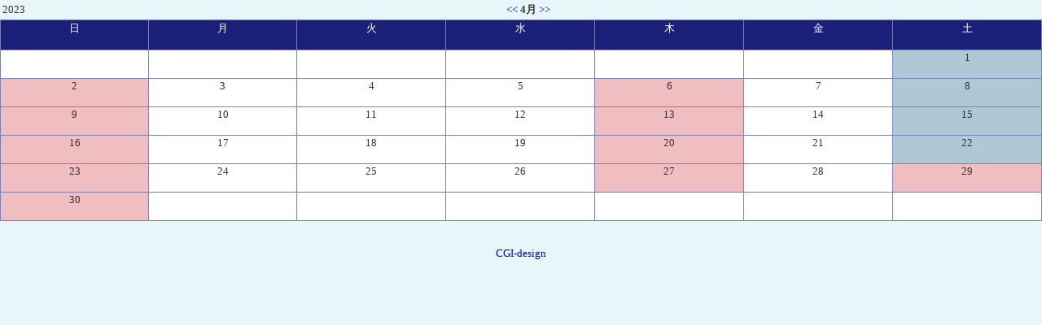

--- FILE ---
content_type: text/html
request_url: https://www.knippaganka.com/sche38.cgi?year=2023&mon=4
body_size: 3719
content:
<html><head><META HTTP-EQUIV="Content-type" CONTENT="text/html; charset=Shift_JIS">
<title>Calendar</title><link rel="stylesheet" type="text/css" href="./schedata/style.css"></head>
<body bgcolor="#e8f5f9" text="#333333" leftmargin=0 topmargin=0 marginwidth=0 marginheight=0><center>
<table width=100%><tr><td width=34>2023</td><td align=center><a href="sche38.cgi?year=2023&mon=3">&lt;&lt;</a> <b>4月</b> <a href="sche38.cgi?year=2023&mon=5">&gt;&gt;</a></td><td width=16></td></tr></table>
<table width=100% bgcolor="#7b7fba" cellspacing=1 cellpadding=1><tr bgcolor="#1a2078" align=center>
<td width=14% style=padding-bottom:17px><font color="#FFF">日</font></td>
<td width=14% style=padding-bottom:17px><font color="#FFF">月</font></td>
<td width=14% style=padding-bottom:17px><font color="#FFF">火</font></td>
<td width=14% style=padding-bottom:17px><font color="#FFF">水</font></td>
<td width=14% style=padding-bottom:17px><font color="#FFF">木</font></td>
<td width=14% style=padding-bottom:17px><font color="#FFF">金</font></td>
<td width=14% style=padding-bottom:17px><font color="#FFF">土</font></td>
</tr>
<tr bgcolor="#FFF" align=center><td></td><td></td><td></td><td></td><td></td><td></td><td height=20 bgcolor="#aec9d4" style=padding-bottom:17px>1</td>
</tr>
<tr bgcolor="#FFF" align=center><td height=20 bgcolor="#f0bdc1" bgcolor="#f0bdc1" style=padding-bottom:17px>2</td>
<td height=20 bgcolor="#ffffff" style=padding-bottom:17px>3</td>
<td height=20 bgcolor="#ffffff" style=padding-bottom:17px>4</td>
<td height=20 bgcolor="#ffffff" style=padding-bottom:17px>5</td>
<td height=20 bgcolor="#f0bdc1" bgcolor="#ffffff" style=padding-bottom:17px>6</td>
<td height=20 bgcolor="#ffffff" style=padding-bottom:17px>7</td>
<td height=20 bgcolor="#aec9d4" style=padding-bottom:17px>8</td>
</tr>
<tr bgcolor="#FFF" align=center><td height=20 bgcolor="#f0bdc1" bgcolor="#f0bdc1" style=padding-bottom:17px>9</td>
<td height=20 bgcolor="#ffffff" style=padding-bottom:17px>10</td>
<td height=20 bgcolor="#ffffff" style=padding-bottom:17px>11</td>
<td height=20 bgcolor="#ffffff" style=padding-bottom:17px>12</td>
<td height=20 bgcolor="#f0bdc1" bgcolor="#ffffff" style=padding-bottom:17px>13</td>
<td height=20 bgcolor="#ffffff" style=padding-bottom:17px>14</td>
<td height=20 bgcolor="#aec9d4" style=padding-bottom:17px>15</td>
</tr>
<tr bgcolor="#FFF" align=center><td height=20 bgcolor="#f0bdc1" bgcolor="#f0bdc1" style=padding-bottom:17px>16</td>
<td height=20 bgcolor="#ffffff" style=padding-bottom:17px>17</td>
<td height=20 bgcolor="#ffffff" style=padding-bottom:17px>18</td>
<td height=20 bgcolor="#ffffff" style=padding-bottom:17px>19</td>
<td height=20 bgcolor="#f0bdc1" bgcolor="#ffffff" style=padding-bottom:17px>20</td>
<td height=20 bgcolor="#ffffff" style=padding-bottom:17px>21</td>
<td height=20 bgcolor="#aec9d4" style=padding-bottom:17px>22</td>
</tr>
<tr bgcolor="#FFF" align=center><td height=20 bgcolor="#f0bdc1" bgcolor="#f0bdc1" style=padding-bottom:17px>23</td>
<td height=20 bgcolor="#ffffff" style=padding-bottom:17px>24</td>
<td height=20 bgcolor="#ffffff" style=padding-bottom:17px>25</td>
<td height=20 bgcolor="#ffffff" style=padding-bottom:17px>26</td>
<td height=20 bgcolor="#f0bdc1" bgcolor="#ffffff" style=padding-bottom:17px>27</td>
<td height=20 bgcolor="#ffffff" style=padding-bottom:17px>28</td>
<td height=20 bgcolor="#f0bdc1" bgcolor="#f0bdc1" style=padding-bottom:17px>29</td>
</tr>
<tr bgcolor="#FFF" align=center><td height=20 bgcolor="#f0bdc1" bgcolor="#f0bdc1" style=padding-bottom:17px>30</td>
<td></td><td></td><td></td><td></td><td></td><td></td></tr>
</table>
<br><br><a href="http://cgi-design.net" target="_blank">CGI-design</a>
</center></body></html>
